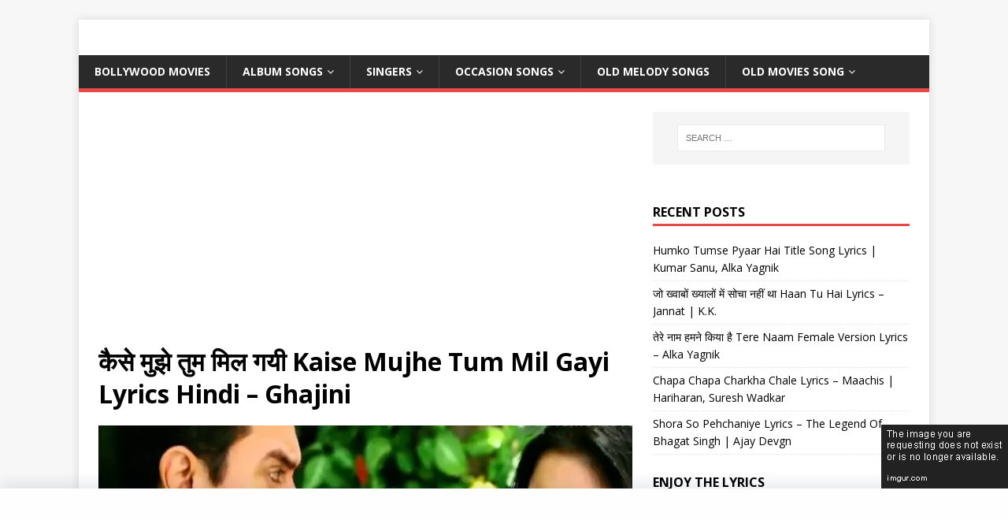

--- FILE ---
content_type: text/html; charset=utf-8
request_url: https://www.google.com/recaptcha/api2/aframe
body_size: 265
content:
<!DOCTYPE HTML><html><head><meta http-equiv="content-type" content="text/html; charset=UTF-8"></head><body><script nonce="3xzcmVmGY1z2grss2L3edg">/** Anti-fraud and anti-abuse applications only. See google.com/recaptcha */ try{var clients={'sodar':'https://pagead2.googlesyndication.com/pagead/sodar?'};window.addEventListener("message",function(a){try{if(a.source===window.parent){var b=JSON.parse(a.data);var c=clients[b['id']];if(c){var d=document.createElement('img');d.src=c+b['params']+'&rc='+(localStorage.getItem("rc::a")?sessionStorage.getItem("rc::b"):"");window.document.body.appendChild(d);sessionStorage.setItem("rc::e",parseInt(sessionStorage.getItem("rc::e")||0)+1);localStorage.setItem("rc::h",'1769078416838');}}}catch(b){}});window.parent.postMessage("_grecaptcha_ready", "*");}catch(b){}</script></body></html>

--- FILE ---
content_type: text/css
request_url: https://lyricsgungunayein.com/wp-content/litespeed/css/525a2cfee749b79916a5c46586119f57.css?ver=19f57
body_size: 83
content:
.elementor-widget-text-editor{color:var(--e-global-color-text);font-family:var(--e-global-typography-text-font-family),Sans-serif;font-weight:var(--e-global-typography-text-font-weight)}.elementor-widget-text-editor.elementor-drop-cap-view-stacked .elementor-drop-cap{background-color:var(--e-global-color-primary)}.elementor-widget-text-editor.elementor-drop-cap-view-framed .elementor-drop-cap,.elementor-widget-text-editor.elementor-drop-cap-view-default .elementor-drop-cap{color:var(--e-global-color-primary);border-color:var(--e-global-color-primary)}.elementor-37880 .elementor-element.elementor-element-4ee926a4{color:#881089;font-family:"Poppins",Sans-serif;font-size:18px}.elementor-37880 .elementor-element.elementor-element-6f754585{color:#020101;font-size:15px}.elementor-widget-heading .elementor-heading-title{font-family:var(--e-global-typography-primary-font-family),Sans-serif;font-weight:var(--e-global-typography-primary-font-weight);color:var(--e-global-color-primary)}.elementor-37880 .elementor-element.elementor-element-140d36d0{text-align:center}.elementor-37880 .elementor-element.elementor-element-140d36d0 .elementor-heading-title{color:#4054B2}.elementor-37880 .elementor-element.elementor-element-329d2f62{text-align:center;color:#147339;font-size:19px}.elementor-37880 .elementor-element.elementor-element-307ca59d .elementor-wrapper{--video-aspect-ratio:1.77777}.elementor-37880 .elementor-element.elementor-element-97a7191{text-align:left}.elementor-37880 .elementor-element.elementor-element-97a7191 .elementor-heading-title{color:#4054B2}.elementor-37880 .elementor-element.elementor-element-b1ae9d7{text-align:left;color:#147339;font-size:19px}.elementor-37880 .elementor-element.elementor-element-141c9e17 .elementor-heading-title{font-family:"Poppins",Sans-serif;font-size:18px;color:#881089}.elementor-37880 .elementor-element.elementor-element-67a067c6{color:#30408A;text-decoration:underline}@media(max-width:767px){.elementor-37880 .elementor-element.elementor-element-4ee926a4{font-size:16px}.elementor-37880 .elementor-element.elementor-element-6f754585{font-size:15px}}